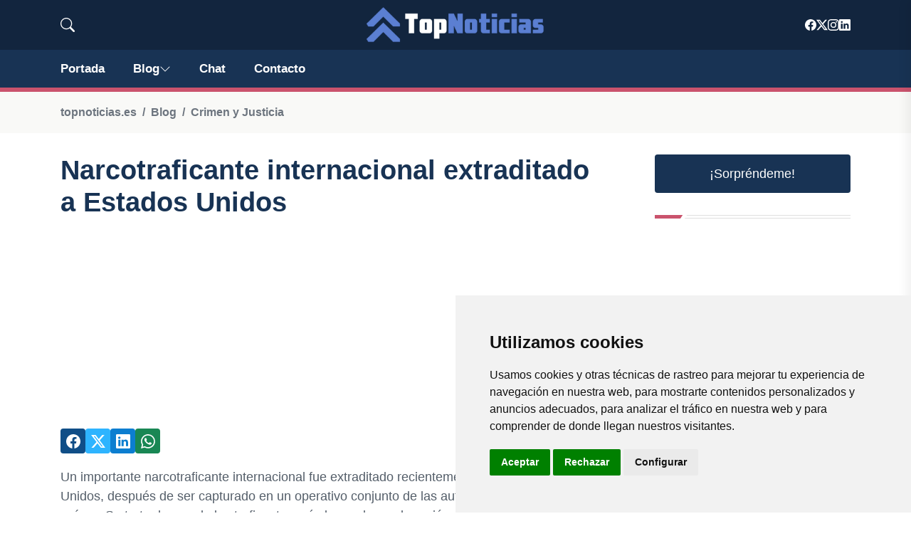

--- FILE ---
content_type: text/html; charset=utf-8
request_url: https://www.google.com/recaptcha/api2/aframe
body_size: 267
content:
<!DOCTYPE HTML><html><head><meta http-equiv="content-type" content="text/html; charset=UTF-8"></head><body><script nonce="--wVSVHvhwcQzwlZsSl0Lw">/** Anti-fraud and anti-abuse applications only. See google.com/recaptcha */ try{var clients={'sodar':'https://pagead2.googlesyndication.com/pagead/sodar?'};window.addEventListener("message",function(a){try{if(a.source===window.parent){var b=JSON.parse(a.data);var c=clients[b['id']];if(c){var d=document.createElement('img');d.src=c+b['params']+'&rc='+(localStorage.getItem("rc::a")?sessionStorage.getItem("rc::b"):"");window.document.body.appendChild(d);sessionStorage.setItem("rc::e",parseInt(sessionStorage.getItem("rc::e")||0)+1);localStorage.setItem("rc::h",'1768788562994');}}}catch(b){}});window.parent.postMessage("_grecaptcha_ready", "*");}catch(b){}</script></body></html>